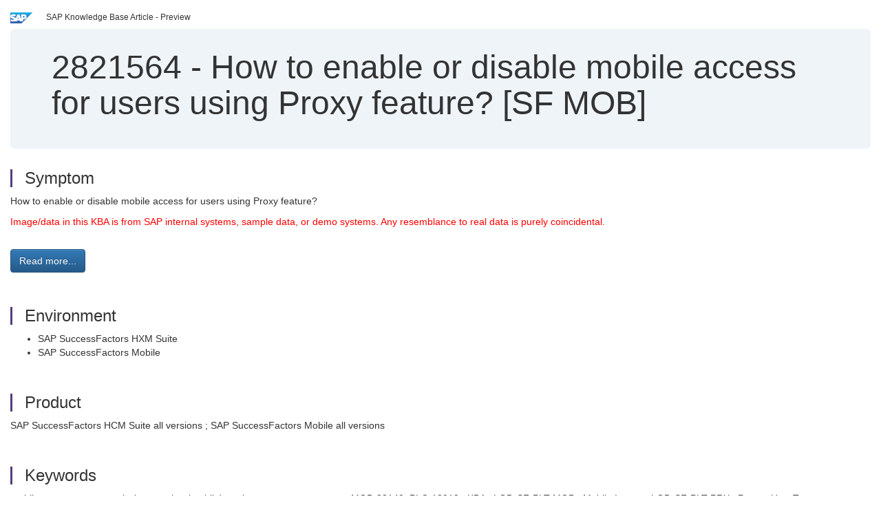

--- FILE ---
content_type: text/html; charset=utf-8
request_url: https://userapps.support.sap.com/sap/support/knowledge/en/2821564
body_size: 3706
content:
<?xml version="1.0" encoding="UTF-8" ?>
<!DOCTYPE html PUBLIC "-//W3C//DTD XHTML 1.0 Transitional//EN" "http://www.w3.org/TR/xhtml1/DTD/xhtml1-transitional.dtd">


<html xmlns="http://www.w3.org/1999/xhtml" lang="en">

<head>
    <title>2821564 - How to enable or disable mobile access for users using Proxy feature? [SF MOB] | SAP Knowledge Base Article</title>

    <link rel="canonical" href="https://userapps.support.sap.com/sap/support/knowledge/en/2821564" />
    <link rel="shortcut icon" href="/sap(====)/support/notes/service/favicon.ico" type="image/x-icon" />
    <link rel="stylesheet" href="/sap(====)/support/notes/service/main.css" />

    <meta http-equiv="X-UA-Compatible" content="IE=edge" />
    <meta name="viewport" content="width=device-width, initial-scale=1.0" />
    <meta name="keywords" content="mobile proxy, proxy, permissions, option (mobile), option, proxy management, MOB-28149, PLC-18912 , KBA , LOD-SF-PLT-MOB , Mobile Issues , LOD-SF-PLT-PRX , Proxy , How To" />
    <meta name="component" content=",LOD-SF-PLT-MOB" />
    <meta name="other_component" content="LOD-SF-PLT-PRX" />
    <meta name="description" content="How to enable or disable mobile access for users using Proxy feature? Image/data in this KBA is from SAP internal systems, sample data, or demo systems. Any resemblance to real data is purely coincidental." />
    <meta name="robots" content="index, nofollow, noodp, noydir, noarchive" />
    <meta name="google" content="notranslate" />
    <meta name="updated_timestamp" content="2025-09-04 06:31:42"/>
    <meta name="sm_tech_ids" content="67838200100800005707,67837800100900008188,67837800100900008189,67837800100900008743,67837800100900008744,67838200100900006336,67838200100900007420,67838200100900007902,73554900100900000804,73554900100900001053,73554900100900001086,73554900100900001679,73554900100900001986,73554900100900002398,73555000100900000319,73555000100900000445,73555000100900000966,73555000100900001587,73555000100900001769,73555000100900002311,73554900100900000163,73554900100900000429,73554900100900002989,73554900100900003528,73554900100900003782,73554900100900004512,73554900100900004619,73554900100900004955,73554900100900005419,73554900100900005716,73554900100900006308,73554900100900007926,73554900100900009965,73555000100900000133,73555000100900003083,73555000100900007476,73555000100900007932,73555000100900006628,73554900100900009461,73555000100900003721,73554900100900006939,73555000100900002822,67838200100800004730,67837800100900007604,67837800100900008186,67837800100900008187,67838200100900006173,67838200100900007074,67838200100900007179,67838200100900007415,67838200100900007535,67838200100900007541,73554900100900000425,73554900100900000801,73554900100900001028,73554900100900001082,73554900100900001747,73554900100900001981,73554900100900002390,73555000100900000316,73555000100900000443,73555000100900000961,73555000100900001261,73555000100900001751,73555000100900002306,67838200100900005624,73554900100900002985,73555000100900000117,73554900100900003533,73554900100900003718,73554900100900009961,73555000100900003059,73555000100900003772,73554900100900004498,73555000100900008470,73554900100900004649,73554900100900005428,73554900100900005764,73554900100900006321,73554900100900006993,73554900100900010238,73555000100900002818,73555000100900004677,73555000100900006720,73555000100900007363,73555000100900007491,73555000100900007940"/>
    <meta http-equiv="cache-control" content="max-age=0" />
    <meta http-equiv="cache-control" content="no-cache" />
    <meta http-equiv="expires" content="0" />
    <meta http-equiv="expires" content="Tue, 01 Jan 1980 1:00:00 GMT" />
    <meta http-equiv="pragma" content="no-cache" />

    <style type="text/css">
      
.mono{font-family:Lucida Console, Monaco, Courier new, monospace !important}.text-left{text-align:left !important}.table-responsive
tr>td:last-child>p{word-wrap:break-word;word-break:break-all}.rating-xxs{font-size:1em;display:inline}.rating-disabled .rating-input,.rating-disabled .rating-stars{cursor:auto}
a.nolink:link{color:black;text-decoration:none}a.nolink:active{color:black;text-decoration:none}a.nolink:visited{color:black;text-decoration:none}a.nolink:hover{color:black;text-decoration:none}.subheader{margin-bottom:0px}.anchor-hidden{margin-top:0px;ma
rgin-bottom:0px}.logo{margin-right:20px}.go-to{margin-right:5px}.section{border-left:3px solid
#563d7c;padding-left:18px;margin-top:50px}.section:first-of-type{margin-top:0px}.toc-header{font-weight:bold;margin-top:25px;margin-bottom:5px}.jumbotron{padding-top:5px;padding-bottom:5px;background-color:#eff4f9}.jumbotron
p{font-size:inherit;font-weight:inherit;margin-top:0px;margin-bottom:0px}.jumbotron h1,.jumbotron .h1{font-size:32px}@media screen and (min-width: 768px){.jumbotron{padding-top:30px;padding-bottom:30px}.jumbotron h1,.jumbotron
.h1{font-size:48px}}nav[data-toggle=toc]{top:30px;}nav[data-toggle=toc] .nav>li>a{font-size:100%}nav[data-toggle=toc] .nav .nav>li>a{font-size:95%}footer{margin-top:50px;text-align:center}@media (max-width: 468px){#print{display:none
!important}#side-panel{display:none !important}}@media (max-width: 768px){#show-panel{display:none !important}#hide-panel{display:none
!important}#top-link-block.affix-top{position:absolute;bottom:-82px;left:10px}#top-link-block.affix{position:fixed;bottom:80px;left:10px}nav.affix[data-toggle='toc']{position:static}nav[data-toggle='toc'] .nav .nav{display:block}}@media (min-width:
768px){h1:first-child{margin-top:0}}input[type=number]::-webkit-outer-spin-button,input[type=number]::-webkit-inner-spin-button{-webkit-appearance:none;margin:0}input[type=number]{-moz-appearance:textfield}.footer-obsolete{font-size:12px;position:absolute
;bottom:0;width:100%;height:60px;line-height:60px;background-color:#f5f5f5}a.footer-link:link,a.footer-link:visited{color:#000;display:inline-block;text-decoration:none}a.footer-link:hover,a.footer-link:active{color:#000;display:inline-block;text-decorati
on:underline}.footer-distributed{font-size:12px;background-color:#e9e9e9;box-shadow:0 1px 1px 0 rgba(0, 0, 0,
0.12);box-sizing:border-box;width:100%;text-align:left;padding-bottom:30px;padding-top:5px;padding-left:20px;padding-right:20px;margin-top:30px}.footer-distributed .footer-left,.footer-distributed .footer-center,.footer-distributed
.footer-right{display:inline-block;vertical-align:top}.footer-distributed .footer-left{padding-top:10px;width:33%}.footer-distributed h3{font-size:16px;font-weight:bold}.footer-distributed .footer-links-container{margin:20px 0
12px;padding:0}.footer-distributed .footer-center{padding-top:10px;width:33%;text-align:center}.footer-distributed .footer-right{padding-top:10px;width:33%;text-align:right}img.follow{width:24px;height:24px;max-width:24px}.footer-distributed
.footer-icons{}.footer-distributed .footer-icons a{margin-right:7px}@media (max-width: 880px){.footer-distributed .footer-left,.footer-distributed .footer-center,.footer-distributed
.footer-right{display:block;width:100%;margin-bottom:40px;text-align:center}.footer-distributed .footer-center i{margin-left:0}}
    </style>

    <script type="text/javascript" src="/sap(====)/support/notes/service/main.js"></script>

    <script type="text/javascript" >
    $(document).ready(function() {
    $( "img" ).not(".follow").not(".logo").addClass( "img-responsive" );
    });
    </script>

    
<script type="text/javascript" src="https://cdn.schemaapp.com/javascript/highlight.js"></script>
<script type="text/javascript" src="https://cdn.schemaapp.com/javascript/schemaFunctions.min.js"></script>
<script type="text/javascript" >schemaLoad("Acronym/Supportsap", "325UM-NQRHZ-P7T97-M5SY8");</script>

</head>

<body data-spy="scroll" data-target="#toc">
    <div class="container-fluid">
      <h2 data-toc-text="Title" id="Title" class="anchor-hidden"></h2>
      <div class="row">
        <div class="col-sm-6">
          <p class="subheader small text-left"><img class="logo" alt="SAP Logo" src="/sap(====)/support/notes/service/sap_logo.png" />SAP Knowledge Base Article - Preview</p>
        </div>
      </div>
      <div class="jumbotron">
        <h1><span>2821564</span> <span>-</span> How&#x20;to&#x20;enable&#x20;or&#x20;disable&#x20;mobile&#x20;access&#x20;for&#x20;users&#x20;using&#x20;Proxy&#x20;feature&#x3f;&#x20;&#x5b;SF&#x20;MOB&#x5d;</h1>
      </div>
      <div id="content">
         <h2 data-toc-text="Description" class="anchor-hidden" id="Description"></h2>
         <h3 class="section" id="Symptom">Symptom</h3>
         <div style="font-size: 100.01%;">
         <p>
            <p><span style="font-size: 14px;">How to enable or disable mobile access for users using Proxy feature?</span></p><p><span style="font-size: 14px; color: #ff0000;">Image/data in this KBA is from SAP internal systems, sample data, or demo systems. Any resemblance to real data is purely coincidental.</span></p>
            </p>
         <br/>
           <a rel="nofollow" class="btn btn-primary" href="/sap/support/knowledge/mimes/call.htm?number=2821564" role="button" target="blank" title="How to enable or disable mobile access for users using Proxy feature? [SF MOB]">
              Read more...
           </a>
        <br/>
      </div>

<h3 class="section" id="Environment">Environment</h3>
<div style="font-size: 100.01%;">
   <ul><li>SAP SuccessFactors HXM Suite</li><li>SAP SuccessFactors Mobile</li></ul>
</div>


<h3 class="section" id="Product">Product</h3>
<div style="font-size: 100.01%;">
  SAP&#x20;SuccessFactors&#x20;HCM&#x20;Suite&#x20;all&#x20;versions&#x20;&#x20;&#x3b;&#x20;SAP&#x20;SuccessFactors&#x20;Mobile&#x20;all&#x20;versions&#x20;
</div>


<h3 class="section" id="Keywords">Keywords</h3>
<div style="font-size: 100.01%;">
   <p> mobile proxy, proxy, permissions, option (mobile), option, proxy management, MOB-28149, PLC-18912 , KBA , LOD-SF-PLT-MOB , Mobile Issues , LOD-SF-PLT-PRX , Proxy , How To </p>
</div>

          <h3 class="section" id="About">About this page</h3>
          This is a preview of a SAP Knowledge Base Article. Click <a rel="nofollow" href="/sap/support/knowledge/mimes/call.htm?number=2821564" title="How&#x20;to&#x20;enable&#x20;or&#x20;disable&#x20;mobile&#x20;access&#x20;for&#x20;users&#x20;using&#x20;Proxy&#x20;feature&#x3f;&#x20;&#x5b;SF&#x20;MOB&#x5d;">more</a> to access the full version on SAP&#x20;for&#x20;Me (Login
required).
          <h3 class="section" id="Search_Additional">Search for additional results</h3>
          <p>Visit SAP Support Portal&#39;s <a href="https://support.sap.com/kb-incidents/notes.html">SAP Notes and KBA Search</a>.</p>
  </div>
</div>

<div id="footer" class="footer-distributed">
  <div class="footer-left">
    <h3>Legal</h3>
    <p class="footer-links">
      <a class="footer-link" href="http://www.sap.com/corporate-en/about/legal/privacy.html">Privacy</a> |
      <a class="footer-link" href="https://support.sap.com/support-programs-services/about/terms-of-use.html">Terms&#x20;of&#x20;use</a> |
      <a class="footer-link" href="http://www.sap.com/corporate-en/about/legal/impressum.html">Legal&#x20;Disclosure</a> |
      <a class="footer-link" href="http://www.sap.com/corporate-en/about/legal/copyright/index.html">Copyright</a> |
      <a class="footer-link" href="http://www.sap.com/corporate-en/about/legal/copyright/index.html#trademark">Trademark</a>
    </p>
  </div>
  <div class="footer-center">
    <h3>Follow</h3>
    <div class="footer-icons">
      <a href="https://www.facebook.com/SAPDigitalBusinessServices" target="_blank"><img class="follow" alt="Facebook" src="/sap(====)/support/notes/service/facebook.svg"/></a>
      <a href="https://twitter.com/SAPSupportHelp" target="_blank"><img class="follow" alt="Twitter" src="/sap(====)/support/notes/service/twitter.svg"/></a>
      <a href="https://www.youtube.com/user/SAPSupportInfo" target="_blank"><img class="follow" alt="YouTube" src="/sap(====)/support/notes/service/youtube.svg"/></a>
      <a href="https://www.linkedin.com/groups/138840" target="_blank"><img class="follow" alt="LinkedIn" src="/sap(====)/support/notes/service/linkedin.svg"/></a>
      <a href="https://www.instagram.com/sap/" target="_blank"><img class="follow" alt="Instagram" src="/sap(====)/support/notes/service/instagram2.svg"/></a>
    </div>
  </div>
</div>

</body>

</html>
<script type="text/javascript" language="JavaScript" id="SEC_SESSTOKEN" value="U_cv_IOnQNbAuA6IC2aorw=="   src="/sap/public/bc/ur/sap_secu.js"></script>